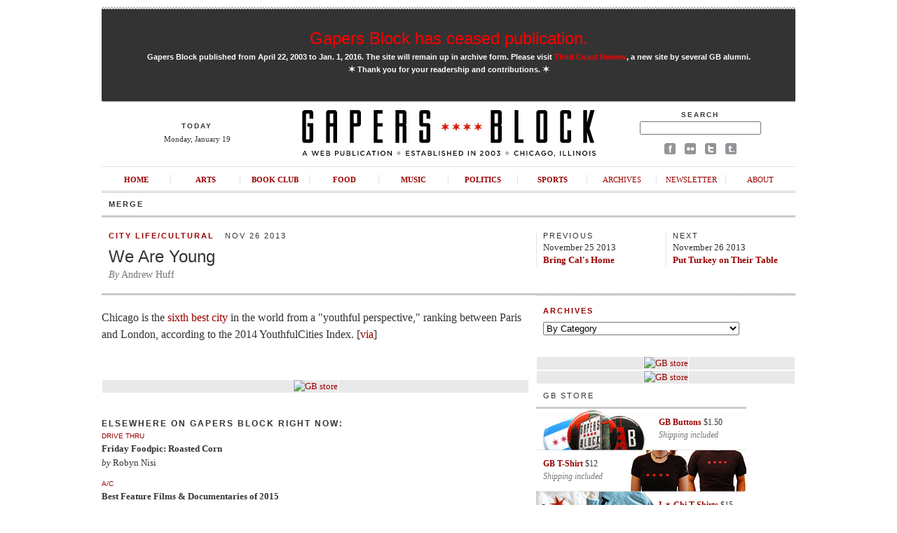

--- FILE ---
content_type: text/html; charset=utf-8
request_url: https://www.google.com/recaptcha/api2/aframe
body_size: 268
content:
<!DOCTYPE HTML><html><head><meta http-equiv="content-type" content="text/html; charset=UTF-8"></head><body><script nonce="SknnLJsQpC-FthE533JFRQ">/** Anti-fraud and anti-abuse applications only. See google.com/recaptcha */ try{var clients={'sodar':'https://pagead2.googlesyndication.com/pagead/sodar?'};window.addEventListener("message",function(a){try{if(a.source===window.parent){var b=JSON.parse(a.data);var c=clients[b['id']];if(c){var d=document.createElement('img');d.src=c+b['params']+'&rc='+(localStorage.getItem("rc::a")?sessionStorage.getItem("rc::b"):"");window.document.body.appendChild(d);sessionStorage.setItem("rc::e",parseInt(sessionStorage.getItem("rc::e")||0)+1);localStorage.setItem("rc::h",'1768814929264');}}}catch(b){}});window.parent.postMessage("_grecaptcha_ready", "*");}catch(b){}</script></body></html>